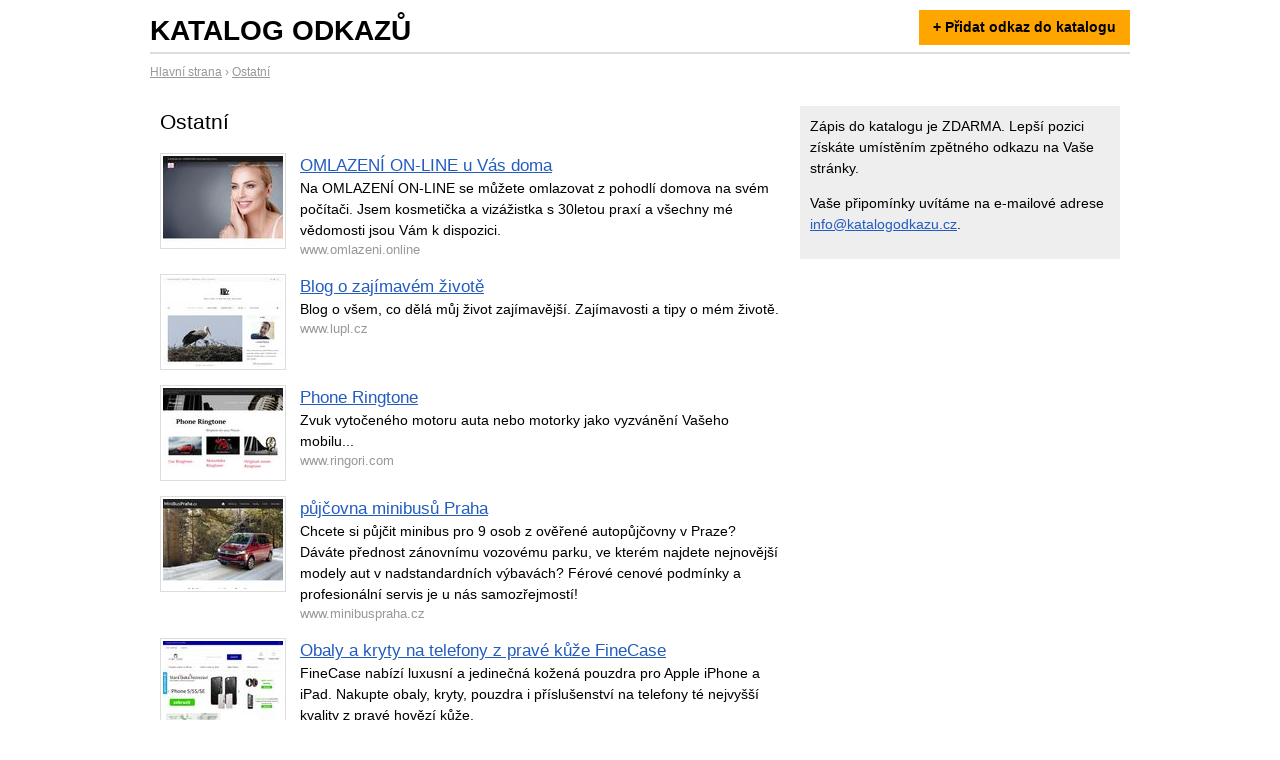

--- FILE ---
content_type: text/html; charset=UTF-8
request_url: https://www.katalogodkazu.cz/kategorie/ostatni/strana/40
body_size: 3523
content:
<!doctype html>
<html lang="cs">
<head>
	<meta charset="utf-8">
			<meta name="version" content="0.1">
	<title>Ostatní | Katalog odkazů</title>
	<link rel="stylesheet" href="/assets/kod.css" type="text/css">
		<script async src="https://www.googletagmanager.com/gtag/js?id=G-HJKBMVW30E"></script><script>window.dataLayer=window.dataLayer||[];function gtag(){dataLayer.push(arguments)};gtag('js',new Date());gtag('config','G-HJKBMVW30E');</script>
	<script type="application/ld+json">{"@context":"https://schema.org","@type":"BreadcrumbList","itemListElement":[{"@type":"ListItem","position":1,"name":"Hlavní strana","item":"https://www.katalogodkazu.cz/"},{"@type":"ListItem","position":2,"name":"Ostatní"}]}</script>
</head>
<body>

<div id="main">
	<div id="head">
		<div class="title"><strong><a href="/" title="Přejít na úvodní stranu">Katalog odkazů</a></strong></div>
		<div class="zapis"><a href="/zapis">+ Přidat odkaz do katalogu</a></div>
		<div class="clear"></div>
	</div>


		<div id="bc-bar">
						<a href="https://www.katalogodkazu.cz/"><span>Hlavní strana</span></a> ›				<span>		<a href="https://www.katalogodkazu.cz/kategorie/ostatni"><span>Ostatní</span></a>				</span>	</div>
	
	<div id="container">
		<div id="content">

			<h2>Ostatní</h2>






			<div class="item"><a href="/138821" rel="nofollow"><img src="/thumbs/138/138821-120x90.jpg" alt="OMLAZENÍ ON-LINE u Vás doma" /></a><div class="info"><h2><a href="/138821">OMLAZENÍ ON-LINE u Vás doma</a></h2><div class="perex">Na OMLAZENÍ ON-LINE se můžete omlazovat z pohodlí domova na svém počítači. Jsem kosmetička a vizážistka s 30letou praxí a všechny mé vědomosti jsou Vám k dispozici.</div><div class="link">www.omlazeni.online</div></div><div class="clear">&nbsp;</div></div>
			<div class="item"><a href="/138820" rel="nofollow"><img src="/thumbs/138/138820-120x90.jpg" alt="Blog o zajímavém životě" /></a><div class="info"><h2><a href="/138820">Blog o zajímavém životě</a></h2><div class="perex">Blog o všem, co dělá můj život zajímavější. Zajímavosti a tipy o mém životě.</div><div class="link">www.lupl.cz</div></div><div class="clear">&nbsp;</div></div>
			<div class="item"><a href="/138817" rel="nofollow"><img src="/thumbs/138/138817-120x90.jpg" alt="Phone Ringtone" /></a><div class="info"><h2><a href="/138817">Phone Ringtone</a></h2><div class="perex">Zvuk vytočeného motoru auta nebo motorky jako vyzvánění Vašeho mobilu...</div><div class="link">www.ringori.com</div></div><div class="clear">&nbsp;</div></div>
			<div class="item"><a href="/138811" rel="nofollow"><img src="/thumbs/138/138811-120x90.jpg" alt="půjčovna minibusů Praha" /></a><div class="info"><h2><a href="/138811">půjčovna minibusů Praha</a></h2><div class="perex">Chcete si půjčit minibus pro 9 osob z ověřené autopůjčovny v Praze? Dáváte přednost zánovnímu vozovému parku, ve kterém najdete nejnovější modely aut v nadstandardních výbavách? Férové cenové podmínky a profesionální servis je u nás samozřejmostí!</div><div class="link">www.minibuspraha.cz</div></div><div class="clear">&nbsp;</div></div>
			<div class="item"><a href="/138803" rel="nofollow"><img src="/thumbs/138/138803-120x90.jpg" alt="Obaly a kryty na telefony z pravé kůže FineCase" /></a><div class="info"><h2><a href="/138803">Obaly a kryty na telefony z pravé kůže FineCase</a></h2><div class="perex">FineCase nabízí luxusní a jedinečná kožená pouzdra pro Apple iPhone a iPad. Nakupte obaly, kryty, pouzdra i příslušenství na telefony té nejvyšší kvality z pravé hovězí kůže.</div><div class="link">www.finecase.cz</div></div><div class="clear">&nbsp;</div></div>
			<div class="item"><a href="/138798" rel="nofollow"><img src="/thumbs/138/138798-120x90.jpg" alt="Profesionální čištění filtrů pevných částic" /></a><div class="info"><h2><a href="/138798">Profesionální čištění filtrů pevných částic</a></h2><div class="perex">Využíváme patentovanou metodu. Oproti jiným metodám zcela šetrně, ekologicky a bez jakéhokoliv invazivního zásahu. Odstraníme ze zařízení olej, veškeré rezidua PM10 (saze, popílek, u FAP také cerium) a bez jakéhokoliv poškození kapilární struktury...</div><div class="link">proficistenidpf.cz</div></div><div class="clear">&nbsp;</div></div>
			<div class="item"><a href="/138783" rel="nofollow"><img src="/thumbs/138/138783-120x90.jpg" alt="Online kvíz - hra pro více hráčů" /></a><div class="info"><h2><a href="/138783">Online kvíz - hra pro více hráčů</a></h2><div class="perex">Vědomostní kvízová hra proti online soupeřům, hra pro dva hráče. Hrej proti náhodnému hráči, vyzvi svého kamaráda nebo hrej proti botovi. Vybojuj si Síň slávy.</div><div class="link">onlinekviz.cz</div></div><div class="clear">&nbsp;</div></div>
			<div class="item"><a href="/138778" rel="nofollow"><img src="/thumbs/138/138778-120x90.jpg" alt="RUSCONA - nehty bez kompromisů" /></a><div class="info"><h2><a href="/138778">RUSCONA - nehty bez kompromisů</a></h2><div class="perex">Profesionální značka nehtové kosmetiky. Nehtový inovátor. Široká nabídka UV gelů, Gel laků či polygelů nejvyšší kvality s EU certifikací. K tomu spousta příslušenství a chytré digitální nástroje.</div><div class="link">www.ruscona.cz</div></div><div class="clear">&nbsp;</div></div>
			<div class="item"><a href="/138776" rel="nofollow"><img src="/thumbs/138/138776-120x90.jpg" alt="Interiery-zlin.cz - 3D vizualizace" /></a><div class="info"><h2><a href="/138776">Interiery-zlin.cz - 3D vizualizace</a></h2><div class="perex">Vytváříme realistické vizualizace interiérů a exteriérů, bytů i domů. 3D vizualizace interiérů a 3D vizualizace exteriéru.</div><div class="link">interiery-zlin.cz</div></div><div class="clear">&nbsp;</div></div>
			<div class="item"><a href="/138770" rel="nofollow"><img src="/thumbs/138/138770-120x90.jpg" alt="Montessori dřevěná houpačka" /></a><div class="info"><h2><a href="/138770">Montessori dřevěná houpačka</a></h2><div class="perex">Cenově nejdostupnější, dřevěné montessori houpačky na českém internetu.</div><div class="link">www.pohoupejse.cz</div></div><div class="clear">&nbsp;</div></div>
	
	<p>Chybí vám zde vaše oblíbené stránky? <a href="/zapis">Přidejte nový odkaz</a> do kategorie <strong>Ostatní</strong>.</p>

<div id="paging">
			<a href="/kategorie/ostatni">1</a>
			<a href="/kategorie/ostatni/strana/2">2</a>
			<a href="/kategorie/ostatni/strana/3">3</a>
			<a href="/kategorie/ostatni/strana/4">4</a>
			<a href="/kategorie/ostatni/strana/5">5</a>
			<a href="/kategorie/ostatni/strana/6">6</a>
			<a href="/kategorie/ostatni/strana/7">7</a>
			<a href="/kategorie/ostatni/strana/8">8</a>
			<a href="/kategorie/ostatni/strana/9">9</a>
			<a href="/kategorie/ostatni/strana/10">10</a>
			<a href="/kategorie/ostatni/strana/11">11</a>
			<a href="/kategorie/ostatni/strana/12">12</a>
			<a href="/kategorie/ostatni/strana/13">13</a>
			<a href="/kategorie/ostatni/strana/14">14</a>
			<a href="/kategorie/ostatni/strana/15">15</a>
			<a href="/kategorie/ostatni/strana/16">16</a>
			<a href="/kategorie/ostatni/strana/17">17</a>
			<a href="/kategorie/ostatni/strana/18">18</a>
			<a href="/kategorie/ostatni/strana/19">19</a>
			<a href="/kategorie/ostatni/strana/20">20</a>
			<a href="/kategorie/ostatni/strana/21">21</a>
			<a href="/kategorie/ostatni/strana/22">22</a>
			<a href="/kategorie/ostatni/strana/23">23</a>
			<a href="/kategorie/ostatni/strana/24">24</a>
			<a href="/kategorie/ostatni/strana/25">25</a>
			<a href="/kategorie/ostatni/strana/26">26</a>
			<a href="/kategorie/ostatni/strana/27">27</a>
			<a href="/kategorie/ostatni/strana/28">28</a>
			<a href="/kategorie/ostatni/strana/29">29</a>
			<a href="/kategorie/ostatni/strana/30">30</a>
			<a href="/kategorie/ostatni/strana/31">31</a>
			<a href="/kategorie/ostatni/strana/32">32</a>
			<a href="/kategorie/ostatni/strana/33">33</a>
			<a href="/kategorie/ostatni/strana/34">34</a>
			<a href="/kategorie/ostatni/strana/35">35</a>
			<a href="/kategorie/ostatni/strana/36">36</a>
			<a href="/kategorie/ostatni/strana/37">37</a>
			<a href="/kategorie/ostatni/strana/38">38</a>
			<a href="/kategorie/ostatni/strana/39">39</a>
			<a href="/kategorie/ostatni/strana/40">40</a>
			<a href="/kategorie/ostatni/strana/41">41</a>
			<a href="/kategorie/ostatni/strana/42">42</a>
			<a href="/kategorie/ostatni/strana/43">43</a>
			<a href="/kategorie/ostatni/strana/44">44</a>
			<a href="/kategorie/ostatni/strana/45">45</a>
			<a href="/kategorie/ostatni/strana/46">46</a>
			<a href="/kategorie/ostatni/strana/47">47</a>
			<a href="/kategorie/ostatni/strana/48">48</a>
			<a href="/kategorie/ostatni/strana/49">49</a>
			<a href="/kategorie/ostatni/strana/50">50</a>
			<a href="/kategorie/ostatni/strana/51">51</a>
			<a href="/kategorie/ostatni/strana/52">52</a>
			<a href="/kategorie/ostatni/strana/53">53</a>
			<a href="/kategorie/ostatni/strana/54">54</a>
			<a href="/kategorie/ostatni/strana/55">55</a>
			<a href="/kategorie/ostatni/strana/56">56</a>
			<a href="/kategorie/ostatni/strana/57">57</a>
			<a href="/kategorie/ostatni/strana/58">58</a>
			<a href="/kategorie/ostatni/strana/59">59</a>
			<a href="/kategorie/ostatni/strana/60">60</a>
			<a href="/kategorie/ostatni/strana/61">61</a>
			<a href="/kategorie/ostatni/strana/62">62</a>
			<a href="/kategorie/ostatni/strana/63">63</a>
			<a href="/kategorie/ostatni/strana/64">64</a>
			<a href="/kategorie/ostatni/strana/65">65</a>
			<a href="/kategorie/ostatni/strana/66">66</a>
			<a href="/kategorie/ostatni/strana/67">67</a>
			<a href="/kategorie/ostatni/strana/68">68</a>
			<a href="/kategorie/ostatni/strana/69">69</a>
			<a href="/kategorie/ostatni/strana/70">70</a>
			<a href="/kategorie/ostatni/strana/71">71</a>
			<a href="/kategorie/ostatni/strana/72">72</a>
			<a href="/kategorie/ostatni/strana/73">73</a>
			<a href="/kategorie/ostatni/strana/74">74</a>
			<a href="/kategorie/ostatni/strana/75">75</a>
			<a href="/kategorie/ostatni/strana/76">76</a>
			<a href="/kategorie/ostatni/strana/77">77</a>
			<a href="/kategorie/ostatni/strana/78">78</a>
			<a href="/kategorie/ostatni/strana/79">79</a>
			<a href="/kategorie/ostatni/strana/80">80</a>
			<a href="/kategorie/ostatni/strana/81">81</a>
			<a href="/kategorie/ostatni/strana/82">82</a>
			<a href="/kategorie/ostatni/strana/83">83</a>
			<a href="/kategorie/ostatni/strana/84">84</a>
			<a href="/kategorie/ostatni/strana/85">85</a>
			<a href="/kategorie/ostatni/strana/86">86</a>
			<a href="/kategorie/ostatni/strana/87">87</a>
			<a href="/kategorie/ostatni/strana/88">88</a>
			<a href="/kategorie/ostatni/strana/89">89</a>
			<a href="/kategorie/ostatni/strana/90">90</a>
			<a href="/kategorie/ostatni/strana/91">91</a>
			<a href="/kategorie/ostatni/strana/92">92</a>
			<a href="/kategorie/ostatni/strana/93">93</a>
			<a href="/kategorie/ostatni/strana/94">94</a>
			<a href="/kategorie/ostatni/strana/95">95</a>
			<a href="/kategorie/ostatni/strana/96">96</a>
			<a href="/kategorie/ostatni/strana/97">97</a>
			<a href="/kategorie/ostatni/strana/98">98</a>
			<a href="/kategorie/ostatni/strana/99">99</a>
			<a href="/kategorie/ostatni/strana/100">100</a>
			<a href="/kategorie/ostatni/strana/101">101</a>
			<a href="/kategorie/ostatni/strana/102">102</a>
			<a href="/kategorie/ostatni/strana/103">103</a>
			<a href="/kategorie/ostatni/strana/104">104</a>
			<a href="/kategorie/ostatni/strana/105">105</a>
			<a href="/kategorie/ostatni/strana/106">106</a>
			<a href="/kategorie/ostatni/strana/107">107</a>
			<a href="/kategorie/ostatni/strana/108">108</a>
			<a href="/kategorie/ostatni/strana/109">109</a>
			<a href="/kategorie/ostatni/strana/110">110</a>
			<a href="/kategorie/ostatni/strana/111">111</a>
			<a href="/kategorie/ostatni/strana/112">112</a>
			<a href="/kategorie/ostatni/strana/113">113</a>
			<a href="/kategorie/ostatni/strana/114">114</a>
			<a href="/kategorie/ostatni/strana/115">115</a>
			<a href="/kategorie/ostatni/strana/116">116</a>
			<a href="/kategorie/ostatni/strana/117">117</a>
			<a href="/kategorie/ostatni/strana/118">118</a>
			<a href="/kategorie/ostatni/strana/119">119</a>
			<a href="/kategorie/ostatni/strana/120">120</a>
			<a href="/kategorie/ostatni/strana/121">121</a>
			<a href="/kategorie/ostatni/strana/122">122</a>
			<a href="/kategorie/ostatni/strana/123">123</a>
			<a href="/kategorie/ostatni/strana/124">124</a>
			<a href="/kategorie/ostatni/strana/125">125</a>
			<a href="/kategorie/ostatni/strana/126">126</a>
			<a href="/kategorie/ostatni/strana/127">127</a>
			<a href="/kategorie/ostatni/strana/128">128</a>
			<a href="/kategorie/ostatni/strana/129">129</a>
			<a href="/kategorie/ostatni/strana/130">130</a>
			<a href="/kategorie/ostatni/strana/131">131</a>
			<a href="/kategorie/ostatni/strana/132">132</a>
			<a href="/kategorie/ostatni/strana/133">133</a>
			<a href="/kategorie/ostatni/strana/134">134</a>
			<a href="/kategorie/ostatni/strana/135">135</a>
			<a href="/kategorie/ostatni/strana/136">136</a>
			<a href="/kategorie/ostatni/strana/137">137</a>
			<a href="/kategorie/ostatni/strana/138">138</a>
			<a href="/kategorie/ostatni/strana/139">139</a>
			<a href="/kategorie/ostatni/strana/140">140</a>
			<a href="/kategorie/ostatni/strana/141">141</a>
			<a href="/kategorie/ostatni/strana/142">142</a>
	</div>

			<hr />
		</div>

		<div id="sidebar">
			
			<div style="margin-bottom:1em;">Zápis do katalogu je ZDARMA. Lepší pozici získáte umístěním zpětného odkazu na Vaše stránky.</div>
			<div style="margin-bottom:1em;">Vaše připomínky uvítáme na e-mailové adrese <a href="mailto:info@katalogodkazu.cz">info@katalogodkazu.cz</a>.</div>

			
								</div>


		<div class="end">&nbsp;</div>
	</div>
	
	<div id="foot">
		&copy; 2020 <strong>Katalog odkazů</strong> &ndash; katalog webových stránek |
		<a href="/kontakt">O webu a kontakty</a> |
		<a href='http://pagepeeker.com/' target='_blank'>Website Screenshots by PagePeeker</a>
	</div>
</div>


<script src="https://code.jquery.com/jquery-3.5.1.min.js" crossorigin="anonymous"></script>
<script src="/assets/kod.js"></script>

</body>
</html>